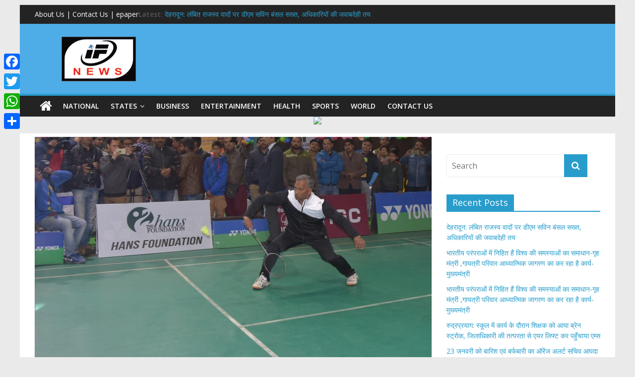

--- FILE ---
content_type: text/html; charset=UTF-8
request_url: https://ideafornews.in/%E0%A4%89%E0%A4%A4%E0%A5%8D%E0%A4%A4%E0%A4%B0%E0%A4%BE%E0%A4%96%E0%A4%A3%E0%A5%8D%E0%A4%A1-%E0%A4%AC%E0%A5%88%E0%A4%A1%E0%A4%AE%E0%A4%BF%E0%A4%A3%E0%A5%8D%E0%A4%9F%E0%A4%A8-%E0%A4%9A%E0%A5%88%E0%A4%AE/
body_size: 16782
content:

<!DOCTYPE html>
<html lang="en-US">
<head>
<!-- Google tag (gtag.js) -->
<script async src="https://www.googletagmanager.com/gtag/js?id=G-XM7QPJLF28"></script>
<script>
  window.dataLayer = window.dataLayer || [];
  function gtag(){dataLayer.push(arguments);}
  gtag('js', new Date());

  gtag('config', 'G-XM7QPJLF28');
</script>

<meta charset="UTF-8" />
<meta name="viewport" content="width=device-width, initial-scale=1">
<link rel="profile" href="https://gmpg.org/xfn/11" />
<link rel="pingback" href="https://ideafornews.in/xmlrpc.php" />
<title>उत्तराखण्ड बैडमिण्टन चैम्पियनशिप का मुख्यमन्त्री ने किया सुभारम्भ! &#8211; Idea for News</title>
<meta name='robots' content='max-image-preview:large' />
<link rel='dns-prefetch' href='//static.addtoany.com' />
<link rel='dns-prefetch' href='//fonts.googleapis.com' />
<link rel="alternate" type="application/rss+xml" title="Idea for News &raquo; Feed" href="https://ideafornews.in/feed/" />
<link rel="alternate" type="application/rss+xml" title="Idea for News &raquo; Comments Feed" href="https://ideafornews.in/comments/feed/" />
<link rel="alternate" type="application/rss+xml" title="Idea for News &raquo; उत्तराखण्ड बैडमिण्टन चैम्पियनशिप का मुख्यमन्त्री ने किया सुभारम्भ! Comments Feed" href="https://ideafornews.in/%e0%a4%89%e0%a4%a4%e0%a5%8d%e0%a4%a4%e0%a4%b0%e0%a4%be%e0%a4%96%e0%a4%a3%e0%a5%8d%e0%a4%a1-%e0%a4%ac%e0%a5%88%e0%a4%a1%e0%a4%ae%e0%a4%bf%e0%a4%a3%e0%a5%8d%e0%a4%9f%e0%a4%a8-%e0%a4%9a%e0%a5%88%e0%a4%ae/feed/" />
<script type="text/javascript">
/* <![CDATA[ */
window._wpemojiSettings = {"baseUrl":"https:\/\/s.w.org\/images\/core\/emoji\/15.0.3\/72x72\/","ext":".png","svgUrl":"https:\/\/s.w.org\/images\/core\/emoji\/15.0.3\/svg\/","svgExt":".svg","source":{"concatemoji":"https:\/\/ideafornews.in\/wp-includes\/js\/wp-emoji-release.min.js?ver=6.6.4"}};
/*! This file is auto-generated */
!function(i,n){var o,s,e;function c(e){try{var t={supportTests:e,timestamp:(new Date).valueOf()};sessionStorage.setItem(o,JSON.stringify(t))}catch(e){}}function p(e,t,n){e.clearRect(0,0,e.canvas.width,e.canvas.height),e.fillText(t,0,0);var t=new Uint32Array(e.getImageData(0,0,e.canvas.width,e.canvas.height).data),r=(e.clearRect(0,0,e.canvas.width,e.canvas.height),e.fillText(n,0,0),new Uint32Array(e.getImageData(0,0,e.canvas.width,e.canvas.height).data));return t.every(function(e,t){return e===r[t]})}function u(e,t,n){switch(t){case"flag":return n(e,"\ud83c\udff3\ufe0f\u200d\u26a7\ufe0f","\ud83c\udff3\ufe0f\u200b\u26a7\ufe0f")?!1:!n(e,"\ud83c\uddfa\ud83c\uddf3","\ud83c\uddfa\u200b\ud83c\uddf3")&&!n(e,"\ud83c\udff4\udb40\udc67\udb40\udc62\udb40\udc65\udb40\udc6e\udb40\udc67\udb40\udc7f","\ud83c\udff4\u200b\udb40\udc67\u200b\udb40\udc62\u200b\udb40\udc65\u200b\udb40\udc6e\u200b\udb40\udc67\u200b\udb40\udc7f");case"emoji":return!n(e,"\ud83d\udc26\u200d\u2b1b","\ud83d\udc26\u200b\u2b1b")}return!1}function f(e,t,n){var r="undefined"!=typeof WorkerGlobalScope&&self instanceof WorkerGlobalScope?new OffscreenCanvas(300,150):i.createElement("canvas"),a=r.getContext("2d",{willReadFrequently:!0}),o=(a.textBaseline="top",a.font="600 32px Arial",{});return e.forEach(function(e){o[e]=t(a,e,n)}),o}function t(e){var t=i.createElement("script");t.src=e,t.defer=!0,i.head.appendChild(t)}"undefined"!=typeof Promise&&(o="wpEmojiSettingsSupports",s=["flag","emoji"],n.supports={everything:!0,everythingExceptFlag:!0},e=new Promise(function(e){i.addEventListener("DOMContentLoaded",e,{once:!0})}),new Promise(function(t){var n=function(){try{var e=JSON.parse(sessionStorage.getItem(o));if("object"==typeof e&&"number"==typeof e.timestamp&&(new Date).valueOf()<e.timestamp+604800&&"object"==typeof e.supportTests)return e.supportTests}catch(e){}return null}();if(!n){if("undefined"!=typeof Worker&&"undefined"!=typeof OffscreenCanvas&&"undefined"!=typeof URL&&URL.createObjectURL&&"undefined"!=typeof Blob)try{var e="postMessage("+f.toString()+"("+[JSON.stringify(s),u.toString(),p.toString()].join(",")+"));",r=new Blob([e],{type:"text/javascript"}),a=new Worker(URL.createObjectURL(r),{name:"wpTestEmojiSupports"});return void(a.onmessage=function(e){c(n=e.data),a.terminate(),t(n)})}catch(e){}c(n=f(s,u,p))}t(n)}).then(function(e){for(var t in e)n.supports[t]=e[t],n.supports.everything=n.supports.everything&&n.supports[t],"flag"!==t&&(n.supports.everythingExceptFlag=n.supports.everythingExceptFlag&&n.supports[t]);n.supports.everythingExceptFlag=n.supports.everythingExceptFlag&&!n.supports.flag,n.DOMReady=!1,n.readyCallback=function(){n.DOMReady=!0}}).then(function(){return e}).then(function(){var e;n.supports.everything||(n.readyCallback(),(e=n.source||{}).concatemoji?t(e.concatemoji):e.wpemoji&&e.twemoji&&(t(e.twemoji),t(e.wpemoji)))}))}((window,document),window._wpemojiSettings);
/* ]]> */
</script>
<style id='wp-emoji-styles-inline-css' type='text/css'>

	img.wp-smiley, img.emoji {
		display: inline !important;
		border: none !important;
		box-shadow: none !important;
		height: 1em !important;
		width: 1em !important;
		margin: 0 0.07em !important;
		vertical-align: -0.1em !important;
		background: none !important;
		padding: 0 !important;
	}
</style>
<link rel='stylesheet' id='wp-block-library-css' href='https://ideafornews.in/wp-includes/css/dist/block-library/style.min.css?ver=6.6.4' type='text/css' media='all' />
<style id='classic-theme-styles-inline-css' type='text/css'>
/*! This file is auto-generated */
.wp-block-button__link{color:#fff;background-color:#32373c;border-radius:9999px;box-shadow:none;text-decoration:none;padding:calc(.667em + 2px) calc(1.333em + 2px);font-size:1.125em}.wp-block-file__button{background:#32373c;color:#fff;text-decoration:none}
</style>
<style id='global-styles-inline-css' type='text/css'>
:root{--wp--preset--aspect-ratio--square: 1;--wp--preset--aspect-ratio--4-3: 4/3;--wp--preset--aspect-ratio--3-4: 3/4;--wp--preset--aspect-ratio--3-2: 3/2;--wp--preset--aspect-ratio--2-3: 2/3;--wp--preset--aspect-ratio--16-9: 16/9;--wp--preset--aspect-ratio--9-16: 9/16;--wp--preset--color--black: #000000;--wp--preset--color--cyan-bluish-gray: #abb8c3;--wp--preset--color--white: #ffffff;--wp--preset--color--pale-pink: #f78da7;--wp--preset--color--vivid-red: #cf2e2e;--wp--preset--color--luminous-vivid-orange: #ff6900;--wp--preset--color--luminous-vivid-amber: #fcb900;--wp--preset--color--light-green-cyan: #7bdcb5;--wp--preset--color--vivid-green-cyan: #00d084;--wp--preset--color--pale-cyan-blue: #8ed1fc;--wp--preset--color--vivid-cyan-blue: #0693e3;--wp--preset--color--vivid-purple: #9b51e0;--wp--preset--gradient--vivid-cyan-blue-to-vivid-purple: linear-gradient(135deg,rgba(6,147,227,1) 0%,rgb(155,81,224) 100%);--wp--preset--gradient--light-green-cyan-to-vivid-green-cyan: linear-gradient(135deg,rgb(122,220,180) 0%,rgb(0,208,130) 100%);--wp--preset--gradient--luminous-vivid-amber-to-luminous-vivid-orange: linear-gradient(135deg,rgba(252,185,0,1) 0%,rgba(255,105,0,1) 100%);--wp--preset--gradient--luminous-vivid-orange-to-vivid-red: linear-gradient(135deg,rgba(255,105,0,1) 0%,rgb(207,46,46) 100%);--wp--preset--gradient--very-light-gray-to-cyan-bluish-gray: linear-gradient(135deg,rgb(238,238,238) 0%,rgb(169,184,195) 100%);--wp--preset--gradient--cool-to-warm-spectrum: linear-gradient(135deg,rgb(74,234,220) 0%,rgb(151,120,209) 20%,rgb(207,42,186) 40%,rgb(238,44,130) 60%,rgb(251,105,98) 80%,rgb(254,248,76) 100%);--wp--preset--gradient--blush-light-purple: linear-gradient(135deg,rgb(255,206,236) 0%,rgb(152,150,240) 100%);--wp--preset--gradient--blush-bordeaux: linear-gradient(135deg,rgb(254,205,165) 0%,rgb(254,45,45) 50%,rgb(107,0,62) 100%);--wp--preset--gradient--luminous-dusk: linear-gradient(135deg,rgb(255,203,112) 0%,rgb(199,81,192) 50%,rgb(65,88,208) 100%);--wp--preset--gradient--pale-ocean: linear-gradient(135deg,rgb(255,245,203) 0%,rgb(182,227,212) 50%,rgb(51,167,181) 100%);--wp--preset--gradient--electric-grass: linear-gradient(135deg,rgb(202,248,128) 0%,rgb(113,206,126) 100%);--wp--preset--gradient--midnight: linear-gradient(135deg,rgb(2,3,129) 0%,rgb(40,116,252) 100%);--wp--preset--font-size--small: 13px;--wp--preset--font-size--medium: 20px;--wp--preset--font-size--large: 36px;--wp--preset--font-size--x-large: 42px;--wp--preset--spacing--20: 0.44rem;--wp--preset--spacing--30: 0.67rem;--wp--preset--spacing--40: 1rem;--wp--preset--spacing--50: 1.5rem;--wp--preset--spacing--60: 2.25rem;--wp--preset--spacing--70: 3.38rem;--wp--preset--spacing--80: 5.06rem;--wp--preset--shadow--natural: 6px 6px 9px rgba(0, 0, 0, 0.2);--wp--preset--shadow--deep: 12px 12px 50px rgba(0, 0, 0, 0.4);--wp--preset--shadow--sharp: 6px 6px 0px rgba(0, 0, 0, 0.2);--wp--preset--shadow--outlined: 6px 6px 0px -3px rgba(255, 255, 255, 1), 6px 6px rgba(0, 0, 0, 1);--wp--preset--shadow--crisp: 6px 6px 0px rgba(0, 0, 0, 1);}:where(.is-layout-flex){gap: 0.5em;}:where(.is-layout-grid){gap: 0.5em;}body .is-layout-flex{display: flex;}.is-layout-flex{flex-wrap: wrap;align-items: center;}.is-layout-flex > :is(*, div){margin: 0;}body .is-layout-grid{display: grid;}.is-layout-grid > :is(*, div){margin: 0;}:where(.wp-block-columns.is-layout-flex){gap: 2em;}:where(.wp-block-columns.is-layout-grid){gap: 2em;}:where(.wp-block-post-template.is-layout-flex){gap: 1.25em;}:where(.wp-block-post-template.is-layout-grid){gap: 1.25em;}.has-black-color{color: var(--wp--preset--color--black) !important;}.has-cyan-bluish-gray-color{color: var(--wp--preset--color--cyan-bluish-gray) !important;}.has-white-color{color: var(--wp--preset--color--white) !important;}.has-pale-pink-color{color: var(--wp--preset--color--pale-pink) !important;}.has-vivid-red-color{color: var(--wp--preset--color--vivid-red) !important;}.has-luminous-vivid-orange-color{color: var(--wp--preset--color--luminous-vivid-orange) !important;}.has-luminous-vivid-amber-color{color: var(--wp--preset--color--luminous-vivid-amber) !important;}.has-light-green-cyan-color{color: var(--wp--preset--color--light-green-cyan) !important;}.has-vivid-green-cyan-color{color: var(--wp--preset--color--vivid-green-cyan) !important;}.has-pale-cyan-blue-color{color: var(--wp--preset--color--pale-cyan-blue) !important;}.has-vivid-cyan-blue-color{color: var(--wp--preset--color--vivid-cyan-blue) !important;}.has-vivid-purple-color{color: var(--wp--preset--color--vivid-purple) !important;}.has-black-background-color{background-color: var(--wp--preset--color--black) !important;}.has-cyan-bluish-gray-background-color{background-color: var(--wp--preset--color--cyan-bluish-gray) !important;}.has-white-background-color{background-color: var(--wp--preset--color--white) !important;}.has-pale-pink-background-color{background-color: var(--wp--preset--color--pale-pink) !important;}.has-vivid-red-background-color{background-color: var(--wp--preset--color--vivid-red) !important;}.has-luminous-vivid-orange-background-color{background-color: var(--wp--preset--color--luminous-vivid-orange) !important;}.has-luminous-vivid-amber-background-color{background-color: var(--wp--preset--color--luminous-vivid-amber) !important;}.has-light-green-cyan-background-color{background-color: var(--wp--preset--color--light-green-cyan) !important;}.has-vivid-green-cyan-background-color{background-color: var(--wp--preset--color--vivid-green-cyan) !important;}.has-pale-cyan-blue-background-color{background-color: var(--wp--preset--color--pale-cyan-blue) !important;}.has-vivid-cyan-blue-background-color{background-color: var(--wp--preset--color--vivid-cyan-blue) !important;}.has-vivid-purple-background-color{background-color: var(--wp--preset--color--vivid-purple) !important;}.has-black-border-color{border-color: var(--wp--preset--color--black) !important;}.has-cyan-bluish-gray-border-color{border-color: var(--wp--preset--color--cyan-bluish-gray) !important;}.has-white-border-color{border-color: var(--wp--preset--color--white) !important;}.has-pale-pink-border-color{border-color: var(--wp--preset--color--pale-pink) !important;}.has-vivid-red-border-color{border-color: var(--wp--preset--color--vivid-red) !important;}.has-luminous-vivid-orange-border-color{border-color: var(--wp--preset--color--luminous-vivid-orange) !important;}.has-luminous-vivid-amber-border-color{border-color: var(--wp--preset--color--luminous-vivid-amber) !important;}.has-light-green-cyan-border-color{border-color: var(--wp--preset--color--light-green-cyan) !important;}.has-vivid-green-cyan-border-color{border-color: var(--wp--preset--color--vivid-green-cyan) !important;}.has-pale-cyan-blue-border-color{border-color: var(--wp--preset--color--pale-cyan-blue) !important;}.has-vivid-cyan-blue-border-color{border-color: var(--wp--preset--color--vivid-cyan-blue) !important;}.has-vivid-purple-border-color{border-color: var(--wp--preset--color--vivid-purple) !important;}.has-vivid-cyan-blue-to-vivid-purple-gradient-background{background: var(--wp--preset--gradient--vivid-cyan-blue-to-vivid-purple) !important;}.has-light-green-cyan-to-vivid-green-cyan-gradient-background{background: var(--wp--preset--gradient--light-green-cyan-to-vivid-green-cyan) !important;}.has-luminous-vivid-amber-to-luminous-vivid-orange-gradient-background{background: var(--wp--preset--gradient--luminous-vivid-amber-to-luminous-vivid-orange) !important;}.has-luminous-vivid-orange-to-vivid-red-gradient-background{background: var(--wp--preset--gradient--luminous-vivid-orange-to-vivid-red) !important;}.has-very-light-gray-to-cyan-bluish-gray-gradient-background{background: var(--wp--preset--gradient--very-light-gray-to-cyan-bluish-gray) !important;}.has-cool-to-warm-spectrum-gradient-background{background: var(--wp--preset--gradient--cool-to-warm-spectrum) !important;}.has-blush-light-purple-gradient-background{background: var(--wp--preset--gradient--blush-light-purple) !important;}.has-blush-bordeaux-gradient-background{background: var(--wp--preset--gradient--blush-bordeaux) !important;}.has-luminous-dusk-gradient-background{background: var(--wp--preset--gradient--luminous-dusk) !important;}.has-pale-ocean-gradient-background{background: var(--wp--preset--gradient--pale-ocean) !important;}.has-electric-grass-gradient-background{background: var(--wp--preset--gradient--electric-grass) !important;}.has-midnight-gradient-background{background: var(--wp--preset--gradient--midnight) !important;}.has-small-font-size{font-size: var(--wp--preset--font-size--small) !important;}.has-medium-font-size{font-size: var(--wp--preset--font-size--medium) !important;}.has-large-font-size{font-size: var(--wp--preset--font-size--large) !important;}.has-x-large-font-size{font-size: var(--wp--preset--font-size--x-large) !important;}
:where(.wp-block-post-template.is-layout-flex){gap: 1.25em;}:where(.wp-block-post-template.is-layout-grid){gap: 1.25em;}
:where(.wp-block-columns.is-layout-flex){gap: 2em;}:where(.wp-block-columns.is-layout-grid){gap: 2em;}
:root :where(.wp-block-pullquote){font-size: 1.5em;line-height: 1.6;}
</style>
<link rel='stylesheet' id='colormag_google_fonts-css' href='//fonts.googleapis.com/css?family=Open+Sans%3A400%2C600&#038;ver=6.6.4' type='text/css' media='all' />
<link rel='stylesheet' id='colormag_style-css' href='https://ideafornews.in/wp-content/themes/indiawarta/colormag/style.css?ver=6.6.4' type='text/css' media='all' />
<link rel='stylesheet' id='colormag-fontawesome-css' href='https://ideafornews.in/wp-content/themes/indiawarta/colormag/fontawesome/css/font-awesome.css?ver=4.2.1' type='text/css' media='all' />
<link rel='stylesheet' id='addtoany-css' href='https://ideafornews.in/wp-content/plugins/add-to-any/addtoany.min.css?ver=1.16' type='text/css' media='all' />
<style id='addtoany-inline-css' type='text/css'>
@media screen and (max-width:980px){
.a2a_floating_style.a2a_vertical_style{display:none;}
}
</style>
<script type="text/javascript" id="addtoany-core-js-before">
/* <![CDATA[ */
window.a2a_config=window.a2a_config||{};a2a_config.callbacks=[];a2a_config.overlays=[];a2a_config.templates={};
/* ]]> */
</script>
<script type="text/javascript" defer src="https://static.addtoany.com/menu/page.js" id="addtoany-core-js"></script>
<script type="text/javascript" src="https://ideafornews.in/wp-includes/js/jquery/jquery.min.js?ver=3.7.1" id="jquery-core-js"></script>
<script type="text/javascript" src="https://ideafornews.in/wp-includes/js/jquery/jquery-migrate.min.js?ver=3.4.1" id="jquery-migrate-js"></script>
<script type="text/javascript" defer src="https://ideafornews.in/wp-content/plugins/add-to-any/addtoany.min.js?ver=1.1" id="addtoany-jquery-js"></script>
<script type="text/javascript" src="https://ideafornews.in/wp-content/themes/indiawarta/colormag/js/colormag-custom.js?ver=6.6.4" id="colormag-custom-js"></script>
<link rel="https://api.w.org/" href="https://ideafornews.in/wp-json/" /><link rel="alternate" title="JSON" type="application/json" href="https://ideafornews.in/wp-json/wp/v2/posts/4526" /><link rel="EditURI" type="application/rsd+xml" title="RSD" href="https://ideafornews.in/xmlrpc.php?rsd" />
<meta name="generator" content="WordPress 6.6.4" />
<link rel="canonical" href="https://ideafornews.in/%e0%a4%89%e0%a4%a4%e0%a5%8d%e0%a4%a4%e0%a4%b0%e0%a4%be%e0%a4%96%e0%a4%a3%e0%a5%8d%e0%a4%a1-%e0%a4%ac%e0%a5%88%e0%a4%a1%e0%a4%ae%e0%a4%bf%e0%a4%a3%e0%a5%8d%e0%a4%9f%e0%a4%a8-%e0%a4%9a%e0%a5%88%e0%a4%ae/" />
<link rel='shortlink' href='https://ideafornews.in/?p=4526' />
<link rel="alternate" title="oEmbed (JSON)" type="application/json+oembed" href="https://ideafornews.in/wp-json/oembed/1.0/embed?url=https%3A%2F%2Fideafornews.in%2F%25e0%25a4%2589%25e0%25a4%25a4%25e0%25a5%258d%25e0%25a4%25a4%25e0%25a4%25b0%25e0%25a4%25be%25e0%25a4%2596%25e0%25a4%25a3%25e0%25a5%258d%25e0%25a4%25a1-%25e0%25a4%25ac%25e0%25a5%2588%25e0%25a4%25a1%25e0%25a4%25ae%25e0%25a4%25bf%25e0%25a4%25a3%25e0%25a5%258d%25e0%25a4%259f%25e0%25a4%25a8-%25e0%25a4%259a%25e0%25a5%2588%25e0%25a4%25ae%2F" />
<link rel="alternate" title="oEmbed (XML)" type="text/xml+oembed" href="https://ideafornews.in/wp-json/oembed/1.0/embed?url=https%3A%2F%2Fideafornews.in%2F%25e0%25a4%2589%25e0%25a4%25a4%25e0%25a5%258d%25e0%25a4%25a4%25e0%25a4%25b0%25e0%25a4%25be%25e0%25a4%2596%25e0%25a4%25a3%25e0%25a5%258d%25e0%25a4%25a1-%25e0%25a4%25ac%25e0%25a5%2588%25e0%25a4%25a1%25e0%25a4%25ae%25e0%25a4%25bf%25e0%25a4%25a3%25e0%25a5%258d%25e0%25a4%259f%25e0%25a4%25a8-%25e0%25a4%259a%25e0%25a5%2588%25e0%25a4%25ae%2F&#038;format=xml" />
<!-- This site is embedding videos using the Videojs HTML5 Player plugin v1.1.13 - http://wphowto.net/videojs-html5-player-for-wordpress-757 --><style type="text/css">.recentcomments a{display:inline !important;padding:0 !important;margin:0 !important;}</style></head>

<body data-rsssl=1 class="post-template-default single single-post postid-4526 single-format-standard ">
<div id="page" class="hfeed site">
		<header id="masthead" class="site-header clearfix">
		<div id="header-text-nav-container" class="clearfix">
                     <div class="news-bar">
               <div class="inner-wrap clearfix">
              <div style="float:left;"> About Us | Contact Us | epaper </div> 
			  <!-- 
			-->

                     <div class="breaking-news">
      <strong class="breaking-news-latest">Latest:</strong>
      <ul class="newsticker">
               <li>
            <a href="https://ideafornews.in/dehradun-dm-savin-bansal-strict-on-pending-revenue-disputes-fixes-accountability-of-officials/" title="देहरादून: लंबित राजस्व वादों पर डीएम सविन बंसल सख्त, अधिकारियों की जवाबदेही तय">देहरादून: लंबित राजस्व वादों पर डीएम सविन बंसल सख्त, अधिकारियों की जवाबदेही तय</a>
         </li>
               <li>
            <a href="https://ideafornews.in/solutions-to-world-problems-lie-in-indian-traditions-home-minister-gayatri-parivar-is-working-for-spiritual-awakening-chief-minister-2/" title="भारतीय परंपराओं में निहित हैं विश्व की समस्याओं का समाधान-गृह मंत्री ,गायत्री परिवार आध्यात्मिक जागरण का कर रहा है कार्य-मुख्यमंत्री">भारतीय परंपराओं में निहित हैं विश्व की समस्याओं का समाधान-गृह मंत्री ,गायत्री परिवार आध्यात्मिक जागरण का कर रहा है कार्य-मुख्यमंत्री</a>
         </li>
               <li>
            <a href="https://ideafornews.in/solutions-to-world-problems-lie-in-indian-traditions-home-minister-gayatri-parivar-is-working-for-spiritual-awakening-chief-minister/" title="भारतीय परंपराओं में निहित हैं विश्व की समस्याओं का समाधान-गृह मंत्री ,गायत्री परिवार आध्यात्मिक जागरण का कर रहा है कार्य-मुख्यमंत्री">भारतीय परंपराओं में निहित हैं विश्व की समस्याओं का समाधान-गृह मंत्री ,गायत्री परिवार आध्यात्मिक जागरण का कर रहा है कार्य-मुख्यमंत्री</a>
         </li>
               <li>
            <a href="https://ideafornews.in/rudraprayag-teacher-suffers-brain-stroke-while-working-in-school-district-magistrate-promptly-airlifts-him-to-aiims/" title="रुद्रप्रयाग: स्कूल में कार्य के दौरान शिक्षक को आया ब्रेन स्ट्रोक, जिलाधिकारी की तत्परता से एयर लिफ्ट कर पहुँचाया एम्स">रुद्रप्रयाग: स्कूल में कार्य के दौरान शिक्षक को आया ब्रेन स्ट्रोक, जिलाधिकारी की तत्परता से एयर लिफ्ट कर पहुँचाया एम्स</a>
         </li>
               <li>
            <a href="https://ideafornews.in/orange-alert-for-rain-and-snowfall-on-january-23rd-secretary-of-disaster-management-issued-necessary-guidelines-to-districts/" title="23 जनवरी को बारिश एवं बर्फबारी का ऑरेंज अलर्ट सचिव आपदा प्रबंधन ने जनपदों को दिए आवश्यक दिशा-निर्देश">23 जनवरी को बारिश एवं बर्फबारी का ऑरेंज अलर्ट सचिव आपदा प्रबंधन ने जनपदों को दिए आवश्यक दिशा-निर्देश</a>
         </li>
            </ul>
   </div>
   
                                 </div>
            </div>
         
			
			<div class="inner-wrap">

				<div id="header-text-nav-wrap" class="clearfix">
					<div id="header-left-section">
						

				<div id="header-logo-image">

								<a href="https://ideafornews.in/" title="Idea for News" rel="home"><img src="https://ideafornews.in/wp-content/uploads/2017/06/ifnewlogo.jpg" alt="Idea for News"></a>
							
<!-- new date -->
				  
				  
<!-- new date -->

</div><!-- #header-logo-image -->


												<div id="header-text" class="screen-reader-text">
                                             <h3 id="site-title">
                           <a href="https://ideafornews.in/" title="Idea for News" rel="home">Idea for News</a>
                        </h3>
                     							                        <p id="site-description">Idea for News</p>
                     <!-- #site-description -->
						</div><!-- #header-text -->
					</div><!-- #header-left-section -->
					<div id="header-right-section">
												<div id="header-right-sidebar" class="clearfix">
						<aside id="text-3" class="widget widget_text clearfix">			<div class="textwidget"></div>
		</aside>						</div>
									    	</div><!-- #header-right-section -->

			   </div><!-- #header-text-nav-wrap -->

			</div><!-- .inner-wrap -->

			
			<nav id="site-navigation" class="main-navigation clearfix" role="navigation">
				<div class="inner-wrap clearfix">
					                  <div class="home-icon">
                     <a href="https://ideafornews.in/" title="Idea for News"><i class="fa fa-home"></i></a>
                  </div>
                                 <h4 class="menu-toggle"></h4>
               <div class="menu-primary-container"><ul id="menu-main-menu" class="menu"><li id="menu-item-170" class="menu-item menu-item-type-taxonomy menu-item-object-category menu-item-170"><a href="https://ideafornews.in/category/national/">National</a></li>
<li id="menu-item-17043" class="menu-item menu-item-type-custom menu-item-object-custom menu-item-has-children menu-item-17043"><a href="#">States</a>
<ul class="sub-menu">
	<li id="menu-item-172" class="menu-item menu-item-type-taxonomy menu-item-object-category current-post-ancestor current-menu-parent current-post-parent menu-item-172"><a href="https://ideafornews.in/category/uttarakhand/">Uttarakhand</a></li>
	<li id="menu-item-17047" class="menu-item menu-item-type-taxonomy menu-item-object-category menu-item-17047"><a href="https://ideafornews.in/category/uttar-pradesh/">uttar pradesh</a></li>
	<li id="menu-item-17049" class="menu-item menu-item-type-taxonomy menu-item-object-category menu-item-17049"><a href="https://ideafornews.in/category/delhi/">Delhi</a></li>
	<li id="menu-item-17045" class="menu-item menu-item-type-taxonomy menu-item-object-category menu-item-17045"><a href="https://ideafornews.in/category/himachal-pradesh/">Himachal Pradesh</a></li>
	<li id="menu-item-17048" class="menu-item menu-item-type-taxonomy menu-item-object-category menu-item-17048"><a href="https://ideafornews.in/category/west-bengal/">West Bengal</a></li>
	<li id="menu-item-17044" class="menu-item menu-item-type-taxonomy menu-item-object-category menu-item-17044"><a href="https://ideafornews.in/category/haryana/">Haryana</a></li>
	<li id="menu-item-17046" class="menu-item menu-item-type-taxonomy menu-item-object-category menu-item-17046"><a href="https://ideafornews.in/category/punjab/">Punjab</a></li>
</ul>
</li>
<li id="menu-item-167" class="menu-item menu-item-type-taxonomy menu-item-object-category menu-item-167"><a href="https://ideafornews.in/category/business/">Business</a></li>
<li id="menu-item-168" class="menu-item menu-item-type-taxonomy menu-item-object-category menu-item-168"><a href="https://ideafornews.in/category/entertainment/">Entertainment</a></li>
<li id="menu-item-169" class="menu-item menu-item-type-taxonomy menu-item-object-category menu-item-169"><a href="https://ideafornews.in/category/health/">Health</a></li>
<li id="menu-item-171" class="menu-item menu-item-type-taxonomy menu-item-object-category current-post-ancestor current-menu-parent current-post-parent menu-item-171"><a href="https://ideafornews.in/category/sports/">Sports</a></li>
<li id="menu-item-173" class="menu-item menu-item-type-taxonomy menu-item-object-category menu-item-173"><a href="https://ideafornews.in/category/world/">world</a></li>
<li id="menu-item-37207" class="menu-item menu-item-type-post_type menu-item-object-page menu-item-37207"><a href="https://ideafornews.in/contact-us/">Contact Us</a></li>
</ul></div>                              				</div>
			</nav>

		</div><!-- #header-text-nav-container -->

		
	</header>
	<center><a href="#"><img src="#"></a></center>
			<div id="main" class="clearfix">
		<div class="inner-wrap clearfix">




	
	<div id="primary">
		<div id="content" class="clearfix">

			
				
<article id="post-4526" class="post-4526 post type-post status-publish format-standard has-post-thumbnail hentry category-sports category-uttarakhand">
	
   
         <div class="featured-image">
               <img width="800" height="445" src="https://ideafornews.in/wp-content/uploads/2018/02/CM-Photo-05-dt.-13-February-2018-800x445.jpg" class="attachment-colormag-featured-image size-colormag-featured-image wp-post-image" alt="उत्तराखण्ड बैडमिण्टन चैम्पियनशिप का मुख्यमन्त्री ने किया सुभारम्भ!" decoding="async" fetchpriority="high" />            </div>
   
   <div class="article-content clearfix">

   
   <div class="above-entry-meta"><span class="cat-links"><a href="https://ideafornews.in/category/sports/"  rel="category tag">Sports</a>&nbsp;<a href="https://ideafornews.in/category/uttarakhand/"  rel="category tag">Uttarakhand</a>&nbsp;</span></div>
      <header class="entry-header">
   		<h1 class="entry-title">
   			उत्तराखण्ड बैडमिण्टन चैम्पियनशिप का मुख्यमन्त्री ने किया सुभारम्भ!   		</h1>
   	</header>

   	<div class="below-entry-meta">
      <span class="posted-on"><a href="https://ideafornews.in/%e0%a4%89%e0%a4%a4%e0%a5%8d%e0%a4%a4%e0%a4%b0%e0%a4%be%e0%a4%96%e0%a4%a3%e0%a5%8d%e0%a4%a1-%e0%a4%ac%e0%a5%88%e0%a4%a1%e0%a4%ae%e0%a4%bf%e0%a4%a3%e0%a5%8d%e0%a4%9f%e0%a4%a8-%e0%a4%9a%e0%a5%88%e0%a4%ae/" title="11:13 am" rel="bookmark"><i class="fa fa-calendar-o"></i> <time class="entry-date published" datetime="2018-02-13T11:13:01+00:00">February 13, 2018</time><time class="updated" datetime="2018-02-13T11:13:32+00:00">February 13, 2018</time></a></span>
      <span class="byline"><span class="author vcard"><i class="fa fa-user"></i><a class="url fn n" href="https://ideafornews.in/author/ideaadmin/" title="ideaadmin">ideaadmin</a></span></span>

               <span class="comments"><a href="https://ideafornews.in/%e0%a4%89%e0%a4%a4%e0%a5%8d%e0%a4%a4%e0%a4%b0%e0%a4%be%e0%a4%96%e0%a4%a3%e0%a5%8d%e0%a4%a1-%e0%a4%ac%e0%a5%88%e0%a4%a1%e0%a4%ae%e0%a4%bf%e0%a4%a3%e0%a5%8d%e0%a4%9f%e0%a4%a8-%e0%a4%9a%e0%a5%88%e0%a4%ae/#respond"><i class="fa fa-comment"></i> 0 Comment</a></span>
      </div>
   	<div class="entry-content clearfix">
   		<h1><span style="color: #000080;">उत्तराखण्ड बैडमिण्टन चैम्पियनशिप का मुख्यमन्त्री ने किया सुभारम्भ!</span></h1>
<h5><span style="color: #ff0000;">मुख्यमंत्री ने मंगलवार को परेड ग्राउण्ड देहरादून में आॅल इंडिया सीनियर रैंकिंग बैडमिण्टन चैम्पियनशिप का शुभारम्भ किया। मुख्यमंत्री ने कहा कि उत्तराखण्ड में विभिन्न खेलों के लिए एक अन्तर्राष्ट्रीय कोचिंग सेंटर विकसित किया जायेगा। 13 फरवरी से 18 फरवरी तक होने वाली इस बैडमिण्टन प्रतियोगिता में विभिन्न राज्यों के 01 हजार 24 खिलाड़ी प्रतिभाग कर रहे हैं। इस प्रतियोगिता में भारत के प्रसिद्ध बैडमिण्टन खिलाड़ी चेतन आनन्द, डी.दीजू, टी.रूपेश कुमार, अक्षय देवलकर भी प्रतिभाग कर रहे हैं। मुख्यमंत्री श्री त्रिवेन्द्र सिंह रावत ने बैडमिण्टन कोर्ट में मैच खेलकर चैम्पियनशिप का उद्घाटन किया। उद्घाटन मैच मुख्यमंत्री संजय गुप्ता की युगल जोड़ी एवं उत्तराँचल स्टेट बैडमिण्टन एसोशिएशन (यूएसबीए) के अध्यक्ष अशोक कुमार तथा राजेश निझौन की युगल जोड़ी के बीच खेला गया। उद्घाटन मैच मुख्यमंत्री त्रिवेन्द्र सिंह रावत एवं श्री संजय गुप्ता की युगल जोड़ी ने 21-17 से जीता। उसके उपरान्त चेतन आनन्द एवं डी दीजू की युगल जोड़ी एवं टी.रूपेश कुमार तथा अक्षय देवलकर की युगल जोड़ी के मध्य शो मैच खेला गया जिसमें चेतन आनन्द एवं डी.दीजू ने 21-18 से मैच जीता।</span></h5>
<h5><span style="color: #ff0000;">राॅसी में बहुत जल्द ही हाई अल्टीट्यूट स्पोटर््स प्रारम्भ करेंगे। उत्तराखण्ड में एडवेंचर पर आधारित खेलों का अच्छा स्कोप है। उन्होंने प्रतियोगिता में प्रतिभाग करने वाले खिलाड़ियों का उत्तराखण्ड आगमन पर स्वागत किया।</span></h5>
<h5><span style="color: #ff0000;">इस अवसर पर विधायक मनोज रावत, देशराज कर्णवाल, उत्तराखण्ड के पूर्व खेल मंत्री नारायण सिंह राणा, आईजी संजय गुंज्याल, डीआईजी पुष्पक ज्योति एवं विभिन्न प्रदेशों के खिलाड़ी उपस्थित थे।</span></h5>
<h5><span style="color: #ff0000;">देहरादून से आइडिया फॉर न्यूज़ के लिए अमित सिंह नेगी की रिपोर्ट</span></h5>
<div class="addtoany_share_save_container addtoany_content addtoany_content_bottom"><div class="a2a_kit a2a_kit_size_32 addtoany_list" data-a2a-url="https://ideafornews.in/%e0%a4%89%e0%a4%a4%e0%a5%8d%e0%a4%a4%e0%a4%b0%e0%a4%be%e0%a4%96%e0%a4%a3%e0%a5%8d%e0%a4%a1-%e0%a4%ac%e0%a5%88%e0%a4%a1%e0%a4%ae%e0%a4%bf%e0%a4%a3%e0%a5%8d%e0%a4%9f%e0%a4%a8-%e0%a4%9a%e0%a5%88%e0%a4%ae/" data-a2a-title="उत्तराखण्ड बैडमिण्टन चैम्पियनशिप का मुख्यमन्त्री ने किया सुभारम्भ!"><a class="a2a_button_facebook" href="https://www.addtoany.com/add_to/facebook?linkurl=https%3A%2F%2Fideafornews.in%2F%25e0%25a4%2589%25e0%25a4%25a4%25e0%25a5%258d%25e0%25a4%25a4%25e0%25a4%25b0%25e0%25a4%25be%25e0%25a4%2596%25e0%25a4%25a3%25e0%25a5%258d%25e0%25a4%25a1-%25e0%25a4%25ac%25e0%25a5%2588%25e0%25a4%25a1%25e0%25a4%25ae%25e0%25a4%25bf%25e0%25a4%25a3%25e0%25a5%258d%25e0%25a4%259f%25e0%25a4%25a8-%25e0%25a4%259a%25e0%25a5%2588%25e0%25a4%25ae%2F&amp;linkname=%E0%A4%89%E0%A4%A4%E0%A5%8D%E0%A4%A4%E0%A4%B0%E0%A4%BE%E0%A4%96%E0%A4%A3%E0%A5%8D%E0%A4%A1%20%E0%A4%AC%E0%A5%88%E0%A4%A1%E0%A4%AE%E0%A4%BF%E0%A4%A3%E0%A5%8D%E0%A4%9F%E0%A4%A8%20%E0%A4%9A%E0%A5%88%E0%A4%AE%E0%A5%8D%E0%A4%AA%E0%A4%BF%E0%A4%AF%E0%A4%A8%E0%A4%B6%E0%A4%BF%E0%A4%AA%20%E0%A4%95%E0%A4%BE%20%E0%A4%AE%E0%A5%81%E0%A4%96%E0%A5%8D%E0%A4%AF%E0%A4%AE%E0%A4%A8%E0%A5%8D%E0%A4%A4%E0%A5%8D%E0%A4%B0%E0%A5%80%20%E0%A4%A8%E0%A5%87%20%E0%A4%95%E0%A4%BF%E0%A4%AF%E0%A4%BE%20%E0%A4%B8%E0%A5%81%E0%A4%AD%E0%A4%BE%E0%A4%B0%E0%A4%AE%E0%A5%8D%E0%A4%AD%21" title="Facebook" rel="nofollow noopener" target="_blank"></a><a class="a2a_button_twitter" href="https://www.addtoany.com/add_to/twitter?linkurl=https%3A%2F%2Fideafornews.in%2F%25e0%25a4%2589%25e0%25a4%25a4%25e0%25a5%258d%25e0%25a4%25a4%25e0%25a4%25b0%25e0%25a4%25be%25e0%25a4%2596%25e0%25a4%25a3%25e0%25a5%258d%25e0%25a4%25a1-%25e0%25a4%25ac%25e0%25a5%2588%25e0%25a4%25a1%25e0%25a4%25ae%25e0%25a4%25bf%25e0%25a4%25a3%25e0%25a5%258d%25e0%25a4%259f%25e0%25a4%25a8-%25e0%25a4%259a%25e0%25a5%2588%25e0%25a4%25ae%2F&amp;linkname=%E0%A4%89%E0%A4%A4%E0%A5%8D%E0%A4%A4%E0%A4%B0%E0%A4%BE%E0%A4%96%E0%A4%A3%E0%A5%8D%E0%A4%A1%20%E0%A4%AC%E0%A5%88%E0%A4%A1%E0%A4%AE%E0%A4%BF%E0%A4%A3%E0%A5%8D%E0%A4%9F%E0%A4%A8%20%E0%A4%9A%E0%A5%88%E0%A4%AE%E0%A5%8D%E0%A4%AA%E0%A4%BF%E0%A4%AF%E0%A4%A8%E0%A4%B6%E0%A4%BF%E0%A4%AA%20%E0%A4%95%E0%A4%BE%20%E0%A4%AE%E0%A5%81%E0%A4%96%E0%A5%8D%E0%A4%AF%E0%A4%AE%E0%A4%A8%E0%A5%8D%E0%A4%A4%E0%A5%8D%E0%A4%B0%E0%A5%80%20%E0%A4%A8%E0%A5%87%20%E0%A4%95%E0%A4%BF%E0%A4%AF%E0%A4%BE%20%E0%A4%B8%E0%A5%81%E0%A4%AD%E0%A4%BE%E0%A4%B0%E0%A4%AE%E0%A5%8D%E0%A4%AD%21" title="Twitter" rel="nofollow noopener" target="_blank"></a><a class="a2a_button_whatsapp" href="https://www.addtoany.com/add_to/whatsapp?linkurl=https%3A%2F%2Fideafornews.in%2F%25e0%25a4%2589%25e0%25a4%25a4%25e0%25a5%258d%25e0%25a4%25a4%25e0%25a4%25b0%25e0%25a4%25be%25e0%25a4%2596%25e0%25a4%25a3%25e0%25a5%258d%25e0%25a4%25a1-%25e0%25a4%25ac%25e0%25a5%2588%25e0%25a4%25a1%25e0%25a4%25ae%25e0%25a4%25bf%25e0%25a4%25a3%25e0%25a5%258d%25e0%25a4%259f%25e0%25a4%25a8-%25e0%25a4%259a%25e0%25a5%2588%25e0%25a4%25ae%2F&amp;linkname=%E0%A4%89%E0%A4%A4%E0%A5%8D%E0%A4%A4%E0%A4%B0%E0%A4%BE%E0%A4%96%E0%A4%A3%E0%A5%8D%E0%A4%A1%20%E0%A4%AC%E0%A5%88%E0%A4%A1%E0%A4%AE%E0%A4%BF%E0%A4%A3%E0%A5%8D%E0%A4%9F%E0%A4%A8%20%E0%A4%9A%E0%A5%88%E0%A4%AE%E0%A5%8D%E0%A4%AA%E0%A4%BF%E0%A4%AF%E0%A4%A8%E0%A4%B6%E0%A4%BF%E0%A4%AA%20%E0%A4%95%E0%A4%BE%20%E0%A4%AE%E0%A5%81%E0%A4%96%E0%A5%8D%E0%A4%AF%E0%A4%AE%E0%A4%A8%E0%A5%8D%E0%A4%A4%E0%A5%8D%E0%A4%B0%E0%A5%80%20%E0%A4%A8%E0%A5%87%20%E0%A4%95%E0%A4%BF%E0%A4%AF%E0%A4%BE%20%E0%A4%B8%E0%A5%81%E0%A4%AD%E0%A4%BE%E0%A4%B0%E0%A4%AE%E0%A5%8D%E0%A4%AD%21" title="WhatsApp" rel="nofollow noopener" target="_blank"></a><a class="a2a_dd addtoany_share_save addtoany_share" href="https://www.addtoany.com/share"></a></div></div>   	</div>

   </div>

	</article>
			
		</div><!-- #content -->

      
		<ul class="default-wp-page clearfix">
			<li class="previous"><a href="https://ideafornews.in/4522-2kasmir-ki-mukhymntry-mahbuba-ne-fir-ki-paksitan-ki-vakalat/" rel="prev"><span class="meta-nav">&larr;</span> कश्मीर की मुख्यमन्त्री महबूबा ने फिर की पाकिस्तान की वकालत!</a></li>
			<li class="next"><a href="https://ideafornews.in/%e0%a4%93%e0%a4%b5%e0%a5%88%e0%a4%b8%e0%a5%80-%e0%a4%95%e0%a4%be-%e0%a4%9c%e0%a4%ae%e0%a5%8d%e0%a4%ae%e0%a5%82-%e0%a4%95%e0%a4%b6%e0%a5%8d%e0%a4%ae%e0%a5%80%e0%a4%b0-%e0%a4%aa%e0%a4%b0-%e0%a4%b5ovais/" rel="next">ओवैसी का जम्मू कश्मीर पर विवादित बयान! <span class="meta-nav">&rarr;</span></a></li>
		</ul>
	
      
      
      
<div id="comments" class="comments-area">

	
	
	
		<div id="respond" class="comment-respond">
		<h3 id="reply-title" class="comment-reply-title">Leave a Reply <small><a rel="nofollow" id="cancel-comment-reply-link" href="/%E0%A4%89%E0%A4%A4%E0%A5%8D%E0%A4%A4%E0%A4%B0%E0%A4%BE%E0%A4%96%E0%A4%A3%E0%A5%8D%E0%A4%A1-%E0%A4%AC%E0%A5%88%E0%A4%A1%E0%A4%AE%E0%A4%BF%E0%A4%A3%E0%A5%8D%E0%A4%9F%E0%A4%A8-%E0%A4%9A%E0%A5%88%E0%A4%AE/#respond" style="display:none;">Cancel reply</a></small></h3><form action="https://ideafornews.in/wp-comments-post.php" method="post" id="commentform" class="comment-form" novalidate><p class="comment-notes"><span id="email-notes">Your email address will not be published.</span> <span class="required-field-message">Required fields are marked <span class="required">*</span></span></p><p class="comment-form-comment"><label for="comment">Comment <span class="required">*</span></label> <textarea id="comment" name="comment" cols="45" rows="8" maxlength="65525" required></textarea></p><p class="comment-form-author"><label for="author">Name <span class="required">*</span></label> <input id="author" name="author" type="text" value="" size="30" maxlength="245" autocomplete="name" required /></p>
<p class="comment-form-email"><label for="email">Email <span class="required">*</span></label> <input id="email" name="email" type="email" value="" size="30" maxlength="100" aria-describedby="email-notes" autocomplete="email" required /></p>
<p class="comment-form-url"><label for="url">Website</label> <input id="url" name="url" type="url" value="" size="30" maxlength="200" autocomplete="url" /></p>
<p class="comment-form-cookies-consent"><input id="wp-comment-cookies-consent" name="wp-comment-cookies-consent" type="checkbox" value="yes" /> <label for="wp-comment-cookies-consent">Save my name, email, and website in this browser for the next time I comment.</label></p>
<p class="form-submit"><input name="submit" type="submit" id="submit" class="submit" value="Post Comment" /> <input type='hidden' name='comment_post_ID' value='4526' id='comment_post_ID' />
<input type='hidden' name='comment_parent' id='comment_parent' value='0' />
</p></form>	</div><!-- #respond -->
	
</div><!-- #comments -->
	</div><!-- #primary -->

	
<div id="secondary">
			
		<aside id="custom_html-3" class="widget_text widget widget_custom_html clearfix"><div class="textwidget custom-html-widget"></div></aside><aside id="text-5" class="widget widget_text clearfix">			<div class="textwidget"></div>
		</aside><aside id="search-2" class="widget widget_search clearfix"><form action="https://ideafornews.in/" class="search-form searchform clearfix" method="get">
   <div class="search-wrap">
      <input type="text" placeholder="Search" class="s field" name="s">
      <button class="search-icon" type="submit"></button>
   </div>
</form><!-- .searchform --></aside>
		<aside id="recent-posts-2" class="widget widget_recent_entries clearfix">
		<h3 class="widget-title"><span>Recent Posts</span></h3>
		<ul>
											<li>
					<a href="https://ideafornews.in/dehradun-dm-savin-bansal-strict-on-pending-revenue-disputes-fixes-accountability-of-officials/">देहरादून: लंबित राजस्व वादों पर डीएम सविन बंसल सख्त, अधिकारियों की जवाबदेही तय</a>
									</li>
											<li>
					<a href="https://ideafornews.in/solutions-to-world-problems-lie-in-indian-traditions-home-minister-gayatri-parivar-is-working-for-spiritual-awakening-chief-minister-2/">भारतीय परंपराओं में निहित हैं विश्व की समस्याओं का समाधान-गृह मंत्री ,गायत्री परिवार आध्यात्मिक जागरण का कर रहा है कार्य-मुख्यमंत्री</a>
									</li>
											<li>
					<a href="https://ideafornews.in/solutions-to-world-problems-lie-in-indian-traditions-home-minister-gayatri-parivar-is-working-for-spiritual-awakening-chief-minister/">भारतीय परंपराओं में निहित हैं विश्व की समस्याओं का समाधान-गृह मंत्री ,गायत्री परिवार आध्यात्मिक जागरण का कर रहा है कार्य-मुख्यमंत्री</a>
									</li>
											<li>
					<a href="https://ideafornews.in/rudraprayag-teacher-suffers-brain-stroke-while-working-in-school-district-magistrate-promptly-airlifts-him-to-aiims/">रुद्रप्रयाग: स्कूल में कार्य के दौरान शिक्षक को आया ब्रेन स्ट्रोक, जिलाधिकारी की तत्परता से एयर लिफ्ट कर पहुँचाया एम्स</a>
									</li>
											<li>
					<a href="https://ideafornews.in/orange-alert-for-rain-and-snowfall-on-january-23rd-secretary-of-disaster-management-issued-necessary-guidelines-to-districts/">23 जनवरी को बारिश एवं बर्फबारी का ऑरेंज अलर्ट सचिव आपदा प्रबंधन ने जनपदों को दिए आवश्यक दिशा-निर्देश</a>
									</li>
					</ul>

		</aside><aside id="recent-comments-2" class="widget widget_recent_comments clearfix"><h3 class="widget-title"><span>Recent Comments</span></h3><ul id="recentcomments"><li class="recentcomments"><span class="comment-author-link">ideaadmin</span> on <a href="https://ideafornews.in/opening-of-weather-increased-the-trouble-in-himachal-754-roads-including-4-highways-closed-due-to-heavy-snowfall/#comment-2904">मौसम खुलाने से हिमाचल मे परेशानी बढ़ी, भारी बर्फबारी से 4 हाईवे सहित 754 रोड बंद !</a></li><li class="recentcomments"><span class="comment-author-link">ideaadmin</span> on <a href="https://ideafornews.in/bharat-ratna-lata-mangeshkar-passed-away-pujya-morari-bapu-condoled/#comment-2903">भारत रत्न लता मंगेशकर का निधन, पूज्य मोरारी बापू ने शोक व्यक्त किया।</a></li><li class="recentcomments"><span class="comment-author-link"><a href="https://wordpress.org/" class="url" rel="ugc external nofollow">A WordPress Commenter</a></span> on <a href="https://ideafornews.in/hello-world-2/#comment-2">Hello world!</a></li></ul></aside><aside id="categories-2" class="widget widget_categories clearfix"><h3 class="widget-title"><span>Categories</span></h3>
			<ul>
					<li class="cat-item cat-item-6333"><a href="https://ideafornews.in/category/himachal-news/">#himachal news</a>
</li>
	<li class="cat-item cat-item-6334"><a href="https://ideafornews.in/category/news-himachal/">#news himachal</a>
</li>
	<li class="cat-item cat-item-6337"><a href="https://ideafornews.in/category/news-jhula/">#news jhula</a>
</li>
	<li class="cat-item cat-item-2"><a href="https://ideafornews.in/category/ajab-gajab/">Ajab-Gajab</a>
</li>
	<li class="cat-item cat-item-5657"><a href="https://ideafornews.in/category/almoda/">almoda.</a>
</li>
	<li class="cat-item cat-item-5669"><a href="https://ideafornews.in/category/big-news/">big news</a>
</li>
	<li class="cat-item cat-item-6647"><a href="https://ideafornews.in/category/bihar/">BIHAR</a>
</li>
	<li class="cat-item cat-item-3"><a href="https://ideafornews.in/category/business/">Business</a>
</li>
	<li class="cat-item cat-item-5716"><a href="https://ideafornews.in/category/chennai/">Chennai</a>
</li>
	<li class="cat-item cat-item-5690"><a href="https://ideafornews.in/category/chunav-news/">chunav news</a>
</li>
	<li class="cat-item cat-item-5251"><a href="https://ideafornews.in/category/country/">country</a>
</li>
	<li class="cat-item cat-item-5665"><a href="https://ideafornews.in/category/dehradun/">dehradun</a>
</li>
	<li class="cat-item cat-item-4048"><a href="https://ideafornews.in/category/delhi/">Delhi</a>
</li>
	<li class="cat-item cat-item-5666"><a href="https://ideafornews.in/category/dukram-news/">dukram news</a>
</li>
	<li class="cat-item cat-item-4"><a href="https://ideafornews.in/category/entertainment/">Entertainment</a>
</li>
	<li class="cat-item cat-item-5692"><a href="https://ideafornews.in/category/galand-news-on-if/">galand news on if</a>
</li>
	<li class="cat-item cat-item-4051"><a href="https://ideafornews.in/category/haryana/">Haryana</a>
</li>
	<li class="cat-item cat-item-5"><a href="https://ideafornews.in/category/health/">Health</a>
</li>
	<li class="cat-item cat-item-6335"><a href="https://ideafornews.in/category/himachal/">himachal</a>
</li>
	<li class="cat-item cat-item-4050"><a href="https://ideafornews.in/category/himachal-pradesh/">Himachal Pradesh</a>
</li>
	<li class="cat-item cat-item-5668"><a href="https://ideafornews.in/category/ive-today-duskhkarma/">ive today duskhkarma</a>
</li>
	<li class="cat-item cat-item-5670"><a href="https://ideafornews.in/category/ive-today-on-if-news/">ive today on if news</a>
</li>
	<li class="cat-item cat-item-6336"><a href="https://ideafornews.in/category/jhula-news/">jhula news</a>
</li>
	<li class="cat-item cat-item-5694"><a href="https://ideafornews.in/category/latest-news/">latest news</a>
</li>
	<li class="cat-item cat-item-5715"><a href="https://ideafornews.in/category/maharastra/">maharastra</a>
</li>
	<li class="cat-item cat-item-5700"><a href="https://ideafornews.in/category/mahrastry/">mahrastry</a>
</li>
	<li class="cat-item cat-item-5691"><a href="https://ideafornews.in/category/nagaland-news/">nagaland news</a>
</li>
	<li class="cat-item cat-item-6"><a href="https://ideafornews.in/category/national/">National</a>
</li>
	<li class="cat-item cat-item-5667"><a href="https://ideafornews.in/category/news-dushkaram/">news dushkaram</a>
</li>
	<li class="cat-item cat-item-5693"><a href="https://ideafornews.in/category/on-if-news-nagaland-news/">on if news nagaland news</a>
</li>
	<li class="cat-item cat-item-4052"><a href="https://ideafornews.in/category/punjab/">Punjab</a>
</li>
	<li class="cat-item cat-item-7"><a href="https://ideafornews.in/category/sports/">Sports</a>
</li>
	<li class="cat-item cat-item-1"><a href="https://ideafornews.in/category/uncategorized/">Uncategorized</a>
</li>
	<li class="cat-item cat-item-8"><a href="https://ideafornews.in/category/uttar-pradesh/">uttar pradesh</a>
</li>
	<li class="cat-item cat-item-9"><a href="https://ideafornews.in/category/uttarakhand/">Uttarakhand</a>
</li>
	<li class="cat-item cat-item-5226"><a href="https://ideafornews.in/category/weather/">weather</a>
</li>
	<li class="cat-item cat-item-4049"><a href="https://ideafornews.in/category/west-bengal/">West Bengal</a>
</li>
	<li class="cat-item cat-item-10"><a href="https://ideafornews.in/category/world/">world</a>
</li>
	<li class="cat-item cat-item-5736"><a href="https://ideafornews.in/category/%e0%a4%85%e0%a4%ae%e0%a5%83%e0%a4%a4%e0%a4%b8%e0%a4%b0/">अमृतसर</a>
</li>
	<li class="cat-item cat-item-6727"><a href="https://ideafornews.in/category/%e0%a4%89%e0%a4%a4%e0%a5%8d%e0%a4%a4%e0%a4%b0%e0%a4%95%e0%a4%be%e0%a4%b6%e0%a5%80/">उत्तरकाशी</a>
</li>
	<li class="cat-item cat-item-6722"><a href="https://ideafornews.in/category/%e0%a4%89%e0%a4%a4%e0%a5%8d%e0%a4%a4%e0%a4%b0%e0%a4%be%e0%a4%96%e0%a4%82%e0%a4%a1/">उत्तराखंड</a>
</li>
	<li class="cat-item cat-item-6725"><a href="https://ideafornews.in/category/%e0%a4%9a%e0%a4%ae%e0%a5%8b%e0%a4%b2%e0%a5%80/">चमोली</a>
</li>
	<li class="cat-item cat-item-5735"><a href="https://ideafornews.in/category/%e0%a4%9c%e0%a4%ae%e0%a5%8d%e0%a4%ae%e0%a5%82/">जम्मू</a>
</li>
	<li class="cat-item cat-item-6723"><a href="https://ideafornews.in/category/%e0%a4%a6%e0%a5%87%e0%a4%b9%e0%a4%b0%e0%a4%be%e0%a4%a6%e0%a5%82%e0%a4%a8/">देहरादून</a>
</li>
	<li class="cat-item cat-item-6728"><a href="https://ideafornews.in/category/%e0%a4%a8%e0%a5%88%e0%a4%a8%e0%a5%80%e0%a4%a4%e0%a4%be%e0%a4%b2/">नैनीताल</a>
</li>
	<li class="cat-item cat-item-6724"><a href="https://ideafornews.in/category/%e0%a4%ac%e0%a4%a1%e0%a4%bc%e0%a5%80-%e0%a4%96%e0%a4%ac%e0%a4%b0/">बड़ी खबर</a>
</li>
	<li class="cat-item cat-item-5717"><a href="https://ideafornews.in/category/%e0%a4%b0%e0%a4%be%e0%a4%9c%e0%a4%b8%e0%a5%8d%e0%a4%a5%e0%a4%be%e0%a4%a8/">राजस्थान</a>
</li>
	<li class="cat-item cat-item-5250"><a href="https://ideafornews.in/category/%e0%a4%b0%e0%a4%be%e0%a4%b6%e0%a4%bf%e0%a4%ab%e0%a4%b2/">राशिफल</a>
</li>
	<li class="cat-item cat-item-6726"><a href="https://ideafornews.in/category/%e0%a4%b9%e0%a4%b0%e0%a4%bf%e0%a4%a6%e0%a5%8d%e0%a4%a7%e0%a4%be%e0%a4%b0/">हरिद्धार</a>
</li>
	<li class="cat-item cat-item-6732"><a href="https://ideafornews.in/category/%e0%a4%b9%e0%a5%8b%e0%a4%ae/">होम</a>
</li>
			</ul>

			</aside><aside id="meta-2" class="widget widget_meta clearfix"><h3 class="widget-title"><span>Meta</span></h3>
		<ul>
						<li><a href="https://ideafornews.in/wp-login.php">Log in</a></li>
			<li><a href="https://ideafornews.in/feed/">Entries feed</a></li>
			<li><a href="https://ideafornews.in/comments/feed/">Comments feed</a></li>

			<li><a href="https://wordpress.org/">WordPress.org</a></li>
		</ul>

		</aside><aside id="block-2" class="widget widget_block clearfix"></aside><aside id="calendar-2" class="widget widget_calendar clearfix"><div id="calendar_wrap" class="calendar_wrap"><table id="wp-calendar" class="wp-calendar-table">
	<caption>January 2025</caption>
	<thead>
	<tr>
		<th scope="col" title="Monday">M</th>
		<th scope="col" title="Tuesday">T</th>
		<th scope="col" title="Wednesday">W</th>
		<th scope="col" title="Thursday">T</th>
		<th scope="col" title="Friday">F</th>
		<th scope="col" title="Saturday">S</th>
		<th scope="col" title="Sunday">S</th>
	</tr>
	</thead>
	<tbody>
	<tr>
		<td colspan="2" class="pad">&nbsp;</td><td><a href="https://ideafornews.in/2026/01/01/" aria-label="Posts published on December 31, 2025">1</a></td><td><a href="https://ideafornews.in/2026/01/02/" aria-label="Posts published on January 1, 2026">2</a></td><td><a href="https://ideafornews.in/2026/01/03/" aria-label="Posts published on January 2, 2026">3</a></td><td><a href="https://ideafornews.in/2026/01/04/" aria-label="Posts published on January 3, 2026">4</a></td><td><a href="https://ideafornews.in/2026/01/05/" aria-label="Posts published on January 4, 2026">5</a></td>
	</tr>
	<tr>
		<td><a href="https://ideafornews.in/2026/01/06/" aria-label="Posts published on January 5, 2026">6</a></td><td><a href="https://ideafornews.in/2026/01/07/" aria-label="Posts published on January 6, 2026">7</a></td><td><a href="https://ideafornews.in/2026/01/08/" aria-label="Posts published on January 7, 2026">8</a></td><td><a href="https://ideafornews.in/2026/01/09/" aria-label="Posts published on January 8, 2026">9</a></td><td><a href="https://ideafornews.in/2026/01/10/" aria-label="Posts published on January 9, 2026">10</a></td><td><a href="https://ideafornews.in/2026/01/11/" aria-label="Posts published on January 10, 2026">11</a></td><td><a href="https://ideafornews.in/2026/01/12/" aria-label="Posts published on January 11, 2026">12</a></td>
	</tr>
	<tr>
		<td><a href="https://ideafornews.in/2026/01/13/" aria-label="Posts published on January 12, 2026">13</a></td><td><a href="https://ideafornews.in/2026/01/14/" aria-label="Posts published on January 13, 2026">14</a></td><td><a href="https://ideafornews.in/2026/01/15/" aria-label="Posts published on January 14, 2026">15</a></td><td><a href="https://ideafornews.in/2026/01/16/" aria-label="Posts published on January 15, 2026">16</a></td><td><a href="https://ideafornews.in/2026/01/17/" aria-label="Posts published on January 16, 2026">17</a></td><td><a href="https://ideafornews.in/2026/01/18/" aria-label="Posts published on January 17, 2026">18</a></td><td><a href="https://ideafornews.in/2026/01/19/" aria-label="Posts published on January 18, 2026">19</a></td>
	</tr>
	<tr>
		<td><a href="https://ideafornews.in/2026/01/20/" aria-label="Posts published on January 19, 2026">20</a></td><td><a href="https://ideafornews.in/2026/01/21/" aria-label="Posts published on January 20, 2026">21</a></td><td id="today"><a href="https://ideafornews.in/2026/01/22/" aria-label="Posts published on January 21, 2026">22</a></td><td>23</td><td>24</td><td>25</td><td>26</td>
	</tr>
	<tr>
		<td>27</td><td>28</td><td>29</td><td>30</td><td>31</td>
		<td class="pad" colspan="2">&nbsp;</td>
	</tr>
	</tbody>
	</table><nav aria-label="Previous and next months" class="wp-calendar-nav">
		<span class="wp-calendar-nav-prev"><a href="https://ideafornews.in/2025/12/">&laquo; Dec</a></span>
		<span class="pad">&nbsp;</span>
		<span class="wp-calendar-nav-next">&nbsp;</span>
	</nav></div></aside>
	</div>
	

		</div><!-- .inner-wrap -->
	</div><!-- #main -->
   			<footer id="colophon" class="clearfix">
			
			

		
		<a href="#masthead" id="scroll-up"><i class="fa fa-chevron-up"></i></a>
	<!-- #page -->
	<div class="a2a_kit a2a_kit_size_32 a2a_floating_style a2a_vertical_style" style="left:0px;top:100px;background-color:transparent"><a class="a2a_button_facebook" href="https://www.addtoany.com/add_to/facebook?linkurl=https%3A%2F%2Fideafornews.in%2F%25E0%25A4%2589%25E0%25A4%25A4%25E0%25A5%258D%25E0%25A4%25A4%25E0%25A4%25B0%25E0%25A4%25BE%25E0%25A4%2596%25E0%25A4%25A3%25E0%25A5%258D%25E0%25A4%25A1-%25E0%25A4%25AC%25E0%25A5%2588%25E0%25A4%25A1%25E0%25A4%25AE%25E0%25A4%25BF%25E0%25A4%25A3%25E0%25A5%258D%25E0%25A4%259F%25E0%25A4%25A8-%25E0%25A4%259A%25E0%25A5%2588%25E0%25A4%25AE%2F&amp;linkname=%E0%A4%89%E0%A4%A4%E0%A5%8D%E0%A4%A4%E0%A4%B0%E0%A4%BE%E0%A4%96%E0%A4%A3%E0%A5%8D%E0%A4%A1%20%E0%A4%AC%E0%A5%88%E0%A4%A1%E0%A4%AE%E0%A4%BF%E0%A4%A3%E0%A5%8D%E0%A4%9F%E0%A4%A8%20%E0%A4%9A%E0%A5%88%E0%A4%AE%E0%A5%8D%E0%A4%AA%E0%A4%BF%E0%A4%AF%E0%A4%A8%E0%A4%B6%E0%A4%BF%E0%A4%AA%20%E0%A4%95%E0%A4%BE%20%E0%A4%AE%E0%A5%81%E0%A4%96%E0%A5%8D%E0%A4%AF%E0%A4%AE%E0%A4%A8%E0%A5%8D%E0%A4%A4%E0%A5%8D%E0%A4%B0%E0%A5%80%20%E0%A4%A8%E0%A5%87%20%E0%A4%95%E0%A4%BF%E0%A4%AF%E0%A4%BE%20%E0%A4%B8%E0%A5%81%E0%A4%AD%E0%A4%BE%E0%A4%B0%E0%A4%AE%E0%A5%8D%E0%A4%AD%21" title="Facebook" rel="nofollow noopener" target="_blank"></a><a class="a2a_button_twitter" href="https://www.addtoany.com/add_to/twitter?linkurl=https%3A%2F%2Fideafornews.in%2F%25E0%25A4%2589%25E0%25A4%25A4%25E0%25A5%258D%25E0%25A4%25A4%25E0%25A4%25B0%25E0%25A4%25BE%25E0%25A4%2596%25E0%25A4%25A3%25E0%25A5%258D%25E0%25A4%25A1-%25E0%25A4%25AC%25E0%25A5%2588%25E0%25A4%25A1%25E0%25A4%25AE%25E0%25A4%25BF%25E0%25A4%25A3%25E0%25A5%258D%25E0%25A4%259F%25E0%25A4%25A8-%25E0%25A4%259A%25E0%25A5%2588%25E0%25A4%25AE%2F&amp;linkname=%E0%A4%89%E0%A4%A4%E0%A5%8D%E0%A4%A4%E0%A4%B0%E0%A4%BE%E0%A4%96%E0%A4%A3%E0%A5%8D%E0%A4%A1%20%E0%A4%AC%E0%A5%88%E0%A4%A1%E0%A4%AE%E0%A4%BF%E0%A4%A3%E0%A5%8D%E0%A4%9F%E0%A4%A8%20%E0%A4%9A%E0%A5%88%E0%A4%AE%E0%A5%8D%E0%A4%AA%E0%A4%BF%E0%A4%AF%E0%A4%A8%E0%A4%B6%E0%A4%BF%E0%A4%AA%20%E0%A4%95%E0%A4%BE%20%E0%A4%AE%E0%A5%81%E0%A4%96%E0%A5%8D%E0%A4%AF%E0%A4%AE%E0%A4%A8%E0%A5%8D%E0%A4%A4%E0%A5%8D%E0%A4%B0%E0%A5%80%20%E0%A4%A8%E0%A5%87%20%E0%A4%95%E0%A4%BF%E0%A4%AF%E0%A4%BE%20%E0%A4%B8%E0%A5%81%E0%A4%AD%E0%A4%BE%E0%A4%B0%E0%A4%AE%E0%A5%8D%E0%A4%AD%21" title="Twitter" rel="nofollow noopener" target="_blank"></a><a class="a2a_button_whatsapp" href="https://www.addtoany.com/add_to/whatsapp?linkurl=https%3A%2F%2Fideafornews.in%2F%25E0%25A4%2589%25E0%25A4%25A4%25E0%25A5%258D%25E0%25A4%25A4%25E0%25A4%25B0%25E0%25A4%25BE%25E0%25A4%2596%25E0%25A4%25A3%25E0%25A5%258D%25E0%25A4%25A1-%25E0%25A4%25AC%25E0%25A5%2588%25E0%25A4%25A1%25E0%25A4%25AE%25E0%25A4%25BF%25E0%25A4%25A3%25E0%25A5%258D%25E0%25A4%259F%25E0%25A4%25A8-%25E0%25A4%259A%25E0%25A5%2588%25E0%25A4%25AE%2F&amp;linkname=%E0%A4%89%E0%A4%A4%E0%A5%8D%E0%A4%A4%E0%A4%B0%E0%A4%BE%E0%A4%96%E0%A4%A3%E0%A5%8D%E0%A4%A1%20%E0%A4%AC%E0%A5%88%E0%A4%A1%E0%A4%AE%E0%A4%BF%E0%A4%A3%E0%A5%8D%E0%A4%9F%E0%A4%A8%20%E0%A4%9A%E0%A5%88%E0%A4%AE%E0%A5%8D%E0%A4%AA%E0%A4%BF%E0%A4%AF%E0%A4%A8%E0%A4%B6%E0%A4%BF%E0%A4%AA%20%E0%A4%95%E0%A4%BE%20%E0%A4%AE%E0%A5%81%E0%A4%96%E0%A5%8D%E0%A4%AF%E0%A4%AE%E0%A4%A8%E0%A5%8D%E0%A4%A4%E0%A5%8D%E0%A4%B0%E0%A5%80%20%E0%A4%A8%E0%A5%87%20%E0%A4%95%E0%A4%BF%E0%A4%AF%E0%A4%BE%20%E0%A4%B8%E0%A5%81%E0%A4%AD%E0%A4%BE%E0%A4%B0%E0%A4%AE%E0%A5%8D%E0%A4%AD%21" title="WhatsApp" rel="nofollow noopener" target="_blank"></a><a class="a2a_dd addtoany_share_save addtoany_share" href="https://www.addtoany.com/share"></a></div><script type="text/javascript" src="https://ideafornews.in/wp-includes/js/comment-reply.min.js?ver=6.6.4" id="comment-reply-js" async="async" data-wp-strategy="async"></script>
<script type="text/javascript" src="https://ideafornews.in/wp-content/themes/indiawarta/colormag/js/jquery.bxslider.min.js?ver=4.1.2" id="colormag-bxslider-js"></script>
<script type="text/javascript" src="https://ideafornews.in/wp-content/themes/indiawarta/colormag/js/colormag-slider-setting.js?ver=6.6.4" id="colormag_slider-js"></script>
<script type="text/javascript" src="https://ideafornews.in/wp-content/themes/indiawarta/colormag/js/navigation.js?ver=6.6.4" id="colormag-navigation-js"></script>
<script type="text/javascript" src="https://ideafornews.in/wp-content/themes/indiawarta/colormag/js/news-ticker/jquery.newsTicker.min.js?ver=1.0.0" id="colormag-news-ticker-js"></script>
<script type="text/javascript" src="https://ideafornews.in/wp-content/themes/indiawarta/colormag/js/news-ticker/ticker-setting.js?ver=20150304" id="colormag-news-ticker-setting-js"></script>
<script type="text/javascript" src="https://ideafornews.in/wp-content/themes/indiawarta/colormag/js/sticky/jquery.sticky.js?ver=20150309" id="colormag-sticky-menu-js"></script>
<script type="text/javascript" src="https://ideafornews.in/wp-content/themes/indiawarta/colormag/js/sticky/sticky-setting.js?ver=20150309" id="colormag-sticky-menu-setting-js"></script>
<script type="text/javascript" src="https://ideafornews.in/wp-content/themes/indiawarta/colormag/js/fitvids/jquery.fitvids.js?ver=20150311" id="colormag-fitvids-js"></script>
<script type="text/javascript" src="https://ideafornews.in/wp-content/themes/indiawarta/colormag/js/fitvids/fitvids-setting.js?ver=20150311" id="colormag-fitvids-setting-js"></script>
</footer>

</body>
</html>